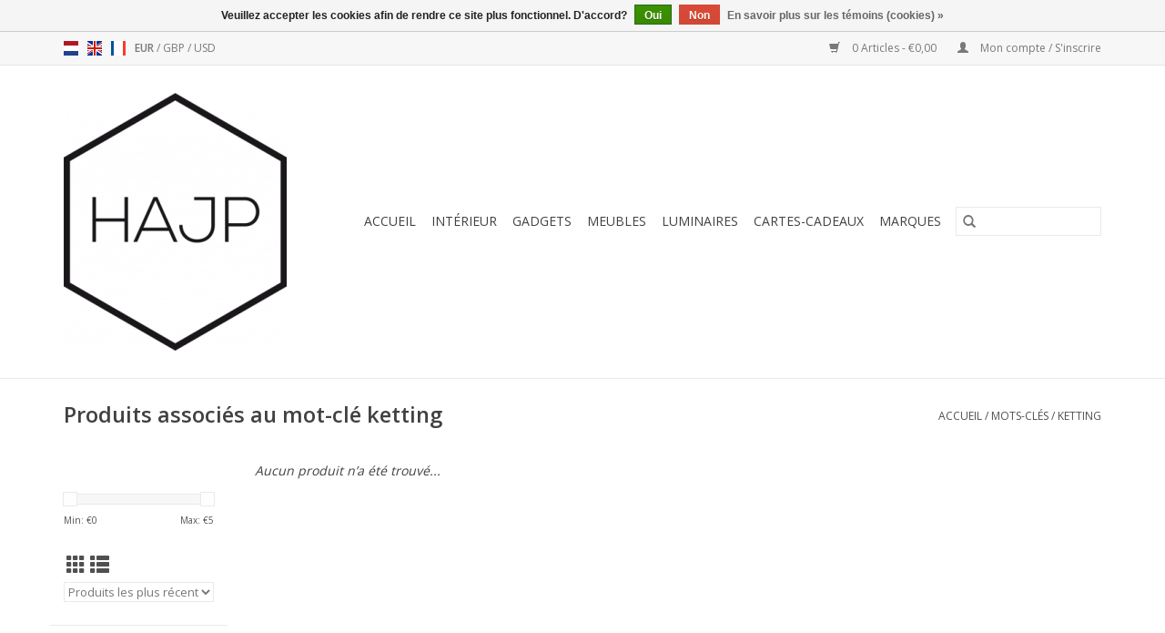

--- FILE ---
content_type: text/html;charset=utf-8
request_url: https://www.hajp.be/fr/tags/ketting/
body_size: 7394
content:
<!DOCTYPE html>
<html lang="fr">
  <head>
    <meta charset="utf-8"/>
<!-- [START] 'blocks/head.rain' -->
<!--

  (c) 2008-2026 Lightspeed Netherlands B.V.
  http://www.lightspeedhq.com
  Generated: 25-01-2026 @ 08:41:24

-->
<link rel="canonical" href="https://www.hajp.be/fr/tags/ketting/"/>
<link rel="alternate" href="https://www.hajp.be/fr/index.rss" type="application/rss+xml" title="Nouveaux produits"/>
<link href="https://cdn.webshopapp.com/assets/cookielaw.css?2025-02-20" rel="stylesheet" type="text/css"/>
<meta name="robots" content="noodp,noydir"/>
<meta name="google-site-verification" content="GtzOwrlO0dirUP4bAVal7x2-Vk3WA8GnPW_eXEuCihg"/>
<meta property="og:url" content="https://www.hajp.be/fr/tags/ketting/?source=facebook"/>
<meta property="og:site_name" content=" Scandinavisch design - 09/278.52.50"/>
<meta property="og:title" content="ketting"/>
<meta property="og:description" content="POUR UNE MEILLEURE QUALITY DE VIE<br />
<br />
MARCHE 61<br />
9800 Deinze"/>
<!--[if lt IE 9]>
<script src="https://cdn.webshopapp.com/assets/html5shiv.js?2025-02-20"></script>
<![endif]-->
<!-- [END] 'blocks/head.rain' -->
    <title>ketting -  Scandinavisch design - 09/278.52.50</title>
    <meta name="description" content="POUR UNE MEILLEURE QUALITY DE VIE<br />
<br />
MARCHE 61<br />
9800 Deinze" />
    <meta name="keywords" content="ketting, VITRA, HAY, DESIGN, NORMANN COPENHAGEN, BOWKING, KOMONO, ESTER &amp; ERIK, LA BRUKET, LEXON, VERTIPLANTS, KVADRAT, SCHILDERIJEN, INTERIEUR, DUTCHDELUXES, PLUMEN, AYTM, MUUTO, FERM LIVING, PUNT, MMOOD, BECHRISTENEN, GEMINI, MENU, KVADRAT BECHRIST" />
    <meta http-equiv="X-UA-Compatible" content="IE=edge,chrome=1">
    <meta name="viewport" content="width=device-width, initial-scale=1.0">
    <meta name="apple-mobile-web-app-capable" content="yes">
    <meta name="apple-mobile-web-app-status-bar-style" content="black">

    <link rel="shortcut icon" href="https://cdn.webshopapp.com/shops/304487/themes/118433/v/140371/assets/favicon.ico?20200710163444" type="image/x-icon" />
    <link href='//fonts.googleapis.com/css?family=Open%20Sans:400,300,600' rel='stylesheet' type='text/css'>
    <link href='//fonts.googleapis.com/css?family=Open%20Sans:400,300,600' rel='stylesheet' type='text/css'>
    <link rel="shortcut icon" href="https://cdn.webshopapp.com/shops/304487/themes/118433/v/140371/assets/favicon.ico?20200710163444" type="image/x-icon" />
    <link rel="stylesheet" href="https://cdn.webshopapp.com/shops/304487/themes/118433/assets/bootstrap-min.css?2025123010372520200921091826" />
    <link rel="stylesheet" href="https://cdn.webshopapp.com/shops/304487/themes/118433/assets/style.css?2025123010372520200921091826" />
    <link rel="stylesheet" href="https://cdn.webshopapp.com/shops/304487/themes/118433/assets/settings.css?2025123010372520200921091826" />
    <link rel="stylesheet" href="https://cdn.webshopapp.com/assets/gui-2-0.css?2025-02-20" />
    <link rel="stylesheet" href="https://cdn.webshopapp.com/assets/gui-responsive-2-0.css?2025-02-20" />
    <link rel="stylesheet" href="https://cdn.webshopapp.com/shops/304487/themes/118433/assets/custom.css?2025123010372520200921091826" />
    
    <script src="https://cdn.webshopapp.com/assets/jquery-1-9-1.js?2025-02-20"></script>
    <script src="https://cdn.webshopapp.com/assets/jquery-ui-1-10-1.js?2025-02-20"></script>

    <script type="text/javascript" src="https://cdn.webshopapp.com/shops/304487/themes/118433/assets/global.js?2025123010372520200921091826"></script>
		<script type="text/javascript" src="https://cdn.webshopapp.com/shops/304487/themes/118433/assets/bootstrap-min.js?2025123010372520200921091826"></script>
    <script type="text/javascript" src="https://cdn.webshopapp.com/shops/304487/themes/118433/assets/jcarousel.js?2025123010372520200921091826"></script>
    <script type="text/javascript" src="https://cdn.webshopapp.com/assets/gui.js?2025-02-20"></script>
    <script type="text/javascript" src="https://cdn.webshopapp.com/assets/gui-responsive-2-0.js?2025-02-20"></script>

    <script type="text/javascript" src="https://cdn.webshopapp.com/shops/304487/themes/118433/assets/share42.js?2025123010372520200921091826"></script>

    <!--[if lt IE 9]>
    <link rel="stylesheet" href="https://cdn.webshopapp.com/shops/304487/themes/118433/assets/style-ie.css?2025123010372520200921091826" />
    <![endif]-->
    <link rel="stylesheet" media="print" href="https://cdn.webshopapp.com/shops/304487/themes/118433/assets/print-min.css?2025123010372520200921091826" />
  </head>
  <body>
    <header>
  <div class="topnav">
    <div class="container">
            	<div class="left">
        	            <div class="languages" aria-label="Languages" role="region">
                                                                    

  <a class="flag nl" title="Nederlands" lang="nl" href="https://www.hajp.be/nl/go/category/">nl</a>
  <a class="flag en" title="English" lang="en" href="https://www.hajp.be/en/go/category/">en</a>
  <a class="flag fr" title="Français" lang="fr" href="https://www.hajp.be/fr/go/category/">fr</a>
            </div>
        	
                      <div class="currencies"  aria-label="Currencies" role="region">
                            <a href="https://www.hajp.be/fr/session/currency/eur/" class="active" title="eur"
                 aria-label="Passer à la devise eur">
                EUR
              </a>
               /                             <a href="https://www.hajp.be/fr/session/currency/gbp/"  title="gbp"
                 aria-label="Passer à la devise gbp">
                GBP
              </a>
               /                             <a href="https://www.hajp.be/fr/session/currency/usd/"  title="usd"
                 aria-label="Passer à la devise usd">
                USD
              </a>
                                        </div>
        	      	</div>
      
      <div class="right">
        <span role="region" aria-label="Panier">
          <a href="https://www.hajp.be/fr/cart/" title="Panier" class="cart">
            <span class="glyphicon glyphicon-shopping-cart"></span>
            0 Articles - €0,00
          </a>
        </span>
        <span>
          <a href="https://www.hajp.be/fr/account/" title="Mon compte" class="my-account">
            <span class="glyphicon glyphicon-user"></span>
                        	Mon compte / S&#039;inscrire
                      </a>
        </span>
      </div>
    </div>
  </div>

  <div class="navigation container">
    <div class="align">
      <div class="burger">
        <button type="button" aria-label="Open menu">
          <img src="https://cdn.webshopapp.com/shops/304487/themes/118433/assets/hamburger.png?20240321124112" width="32" height="32" alt="Menu">
        </button>
      </div>

              <div class="vertical logo">
          <a href="https://www.hajp.be/fr/" title="HAJP - POUR UNE MEILLEURE QUALITY DE VIE">
            <img src="https://cdn.webshopapp.com/shops/304487/themes/118433/v/140371/assets/logo.png?20200710163444" alt="HAJP - POUR UNE MEILLEURE QUALITY DE VIE" />
          </a>
        </div>
      
      <nav class="nonbounce desktop vertical">
        <form action="https://www.hajp.be/fr/search/" method="get" id="formSearch" role="search">
          <input type="text" name="q" autocomplete="off" value="" aria-label="Rechercher" />
          <button type="submit" class="search-btn" title="Rechercher">
            <span class="glyphicon glyphicon-search"></span>
          </button>
        </form>
        <ul region="navigation" aria-label=Navigation menu>
          <li class="item home ">
            <a class="itemLink" href="https://www.hajp.be/fr/">Accueil</a>
          </li>
          
                    	<li class="item sub">
              <a class="itemLink" href="https://www.hajp.be/fr/interieur/" title="Intérieur">
                Intérieur
              </a>
                            	<span class="glyphicon glyphicon-play"></span>
                <ul class="subnav">
                                      <li class="subitem">
                      <a class="subitemLink" href="https://www.hajp.be/fr/interieur/cuisine/" title="Cuisine">Cuisine</a>
                                          </li>
                	                    <li class="subitem">
                      <a class="subitemLink" href="https://www.hajp.be/fr/interieur/salle-de-sejour/" title="Salle de séjour">Salle de séjour</a>
                                              <ul class="subnav">
                                                      <li class="subitem">
                              <a class="subitemLink" href="https://www.hajp.be/fr/interieur/salle-de-sejour/bougie-bougeoirs/" title="Bougie &amp; Bougeoirs">Bougie &amp; Bougeoirs</a>
                            </li>
                                                      <li class="subitem">
                              <a class="subitemLink" href="https://www.hajp.be/fr/interieur/salle-de-sejour/textile/" title="Textile">Textile</a>
                            </li>
                                                      <li class="subitem">
                              <a class="subitemLink" href="https://www.hajp.be/fr/interieur/salle-de-sejour/coussins/" title="Coussins">Coussins</a>
                            </li>
                                                      <li class="subitem">
                              <a class="subitemLink" href="https://www.hajp.be/fr/interieur/salle-de-sejour/tapis/" title="Tapis">Tapis</a>
                            </li>
                                                      <li class="subitem">
                              <a class="subitemLink" href="https://www.hajp.be/fr/interieur/salle-de-sejour/peintures-art/" title="Peintures / art">Peintures / art</a>
                            </li>
                                                      <li class="subitem">
                              <a class="subitemLink" href="https://www.hajp.be/fr/interieur/salle-de-sejour/parfums-dinterieur/" title="Parfums d&#039;intérieur">Parfums d&#039;intérieur</a>
                            </li>
                                                  </ul>
                                          </li>
                	                    <li class="subitem">
                      <a class="subitemLink" href="https://www.hajp.be/fr/interieur/chambre-a-coucher/" title="Chambre Ã  coucher">Chambre Ã  coucher</a>
                                          </li>
                	                    <li class="subitem">
                      <a class="subitemLink" href="https://www.hajp.be/fr/interieur/salle-de-bains/" title="Salle de bains">Salle de bains</a>
                                          </li>
                	                    <li class="subitem">
                      <a class="subitemLink" href="https://www.hajp.be/fr/interieur/terrasse/" title="Terrasse">Terrasse</a>
                                          </li>
                	                    <li class="subitem">
                      <a class="subitemLink" href="https://www.hajp.be/fr/interieur/bureau/" title="Bureau">Bureau</a>
                                          </li>
                	              	</ul>
                          </li>
                    	<li class="item sub">
              <a class="itemLink" href="https://www.hajp.be/fr/gadgets/" title="Gadgets">
                Gadgets
              </a>
                            	<span class="glyphicon glyphicon-play"></span>
                <ul class="subnav">
                                      <li class="subitem">
                      <a class="subitemLink" href="https://www.hajp.be/fr/gadgets/cadre-photo/" title="Cadre photo">Cadre photo</a>
                                          </li>
                	                    <li class="subitem">
                      <a class="subitemLink" href="https://www.hajp.be/fr/gadgets/produits-de-beaute/" title="Produits de Beauté">Produits de Beauté</a>
                                          </li>
                	                    <li class="subitem">
                      <a class="subitemLink" href="https://www.hajp.be/fr/gadgets/sac-porte-monnaie/" title="Sac / porte-monnaie">Sac / porte-monnaie</a>
                                          </li>
                	                    <li class="subitem">
                      <a class="subitemLink" href="https://www.hajp.be/fr/gadgets/horloges/" title="Horloges">Horloges</a>
                                          </li>
                	                    <li class="subitem">
                      <a class="subitemLink" href="https://www.hajp.be/fr/gadgets/bijoux/" title="Bijoux">Bijoux</a>
                                              <ul class="subnav">
                                                      <li class="subitem">
                              <a class="subitemLink" href="https://www.hajp.be/fr/gadgets/bijoux/gemini/" title="Gemini">Gemini</a>
                            </li>
                                                      <li class="subitem">
                              <a class="subitemLink" href="https://www.hajp.be/fr/gadgets/bijoux/didyma/" title="Didyma">Didyma</a>
                            </li>
                                                      <li class="subitem">
                              <a class="subitemLink" href="https://www.hajp.be/fr/gadgets/bijoux/bechristensen/" title="BeChristensen">BeChristensen</a>
                            </li>
                                                  </ul>
                                          </li>
                	                    <li class="subitem">
                      <a class="subitemLink" href="https://www.hajp.be/fr/gadgets/lunettes-de-soleil/" title="Lunettes de soleil">Lunettes de soleil</a>
                                          </li>
                	                    <li class="subitem">
                      <a class="subitemLink" href="https://www.hajp.be/fr/gadgets/montres/" title="Montres">Montres</a>
                                          </li>
                	                    <li class="subitem">
                      <a class="subitemLink" href="https://www.hajp.be/fr/gadgets/carte-postale/" title="carte postale ">carte postale </a>
                                          </li>
                	                    <li class="subitem">
                      <a class="subitemLink" href="https://www.hajp.be/fr/gadgets/accessoires-bar-et-cocktail/" title="Accessoires Bar et Cocktail">Accessoires Bar et Cocktail</a>
                                          </li>
                	                    <li class="subitem">
                      <a class="subitemLink" href="https://www.hajp.be/fr/gadgets/acoustique/" title="Acoustique">Acoustique</a>
                                          </li>
                	              	</ul>
                          </li>
                    	<li class="item sub">
              <a class="itemLink" href="https://www.hajp.be/fr/meubles/" title="Meubles">
                Meubles
              </a>
                            	<span class="glyphicon glyphicon-play"></span>
                <ul class="subnav">
                                      <li class="subitem">
                      <a class="subitemLink" href="https://www.hajp.be/fr/meubles/bureau/" title="Bureau">Bureau</a>
                                          </li>
                	                    <li class="subitem">
                      <a class="subitemLink" href="https://www.hajp.be/fr/meubles/chaises/" title="Chaises">Chaises</a>
                                          </li>
                	                    <li class="subitem">
                      <a class="subitemLink" href="https://www.hajp.be/fr/meubles/tables-de-salon/" title="Tables de salon">Tables de salon</a>
                                          </li>
                	                    <li class="subitem">
                      <a class="subitemLink" href="https://www.hajp.be/fr/meubles/armoires/" title="Armoires">Armoires</a>
                                          </li>
                	                    <li class="subitem">
                      <a class="subitemLink" href="https://www.hajp.be/fr/meubles/barstools/" title="Barstools">Barstools</a>
                                          </li>
                	                    <li class="subitem">
                      <a class="subitemLink" href="https://www.hajp.be/fr/meubles/tables/" title="Tables">Tables</a>
                                          </li>
                	                    <li class="subitem">
                      <a class="subitemLink" href="https://www.hajp.be/fr/meubles/outdoor-11944263/" title="outdoor">outdoor</a>
                                          </li>
                	                    <li class="subitem">
                      <a class="subitemLink" href="https://www.hajp.be/fr/meubles/fauteuils/" title="Fauteuils">Fauteuils</a>
                                          </li>
                	              	</ul>
                          </li>
                    	<li class="item sub">
              <a class="itemLink" href="https://www.hajp.be/fr/luminaires/" title="Luminaires">
                Luminaires
              </a>
                            	<span class="glyphicon glyphicon-play"></span>
                <ul class="subnav">
                                      <li class="subitem">
                      <a class="subitemLink" href="https://www.hajp.be/fr/luminaires/table/" title="Table">Table</a>
                                          </li>
                	                    <li class="subitem">
                      <a class="subitemLink" href="https://www.hajp.be/fr/luminaires/pendant/" title="Pendant">Pendant</a>
                                          </li>
                	                    <li class="subitem">
                      <a class="subitemLink" href="https://www.hajp.be/fr/luminaires/sol/" title="Sol">Sol</a>
                                          </li>
                	                    <li class="subitem">
                      <a class="subitemLink" href="https://www.hajp.be/fr/luminaires/plafond/" title="Plafond">Plafond</a>
                                          </li>
                	                    <li class="subitem">
                      <a class="subitemLink" href="https://www.hajp.be/fr/luminaires/muur/" title="Muur">Muur</a>
                                          </li>
                	              	</ul>
                          </li>
          
                    <li class="item">
            <a class="itemLink" href="https://www.hajp.be/fr/giftcard/" title="Cartes-cadeaux">Cartes-cadeaux</a>
          </li>
          
          
                    	          		<li class="footerbrands item">
                <a class="itemLink" href="https://www.hajp.be/fr/brands/" title="Marques">
                  Marques
                </a>
          		</li>
          	          
                  </ul>

        <span class="glyphicon glyphicon-remove"></span>
      </nav>
    </div>
  </div>
</header>

    <div class="wrapper">
      <div class="container content" role="main">
                <div class="page-title row">
  <div class="col-sm-6 col-md-6">
    <h1>Produits associés au mot-clé ketting</h1>
  </div>
  <div class="col-sm-6 col-md-6 breadcrumbs text-right" role="nav" aria-label="Breadcrumbs">
  <a href="https://www.hajp.be/fr/" title="Accueil">Accueil</a>

      / <a href="https://www.hajp.be/fr/tags/" >Mots-clés</a>
      / <a href="https://www.hajp.be/fr/tags/ketting/" aria-current="true">ketting</a>
  </div>

  </div>
<div class="products row">
  <div class="col-md-2 sidebar" role="complementary">
    <div class="row sort">
      <form action="https://www.hajp.be/fr/tags/ketting/" method="get" id="filter_form" class="col-xs-12 col-sm-12">
        <input type="hidden" name="mode" value="grid" id="filter_form_mode" />
        <input type="hidden" name="limit" value="24" id="filter_form_limit" />
        <input type="hidden" name="sort" value="newest" id="filter_form_sort" />
        <input type="hidden" name="max" value="5" id="filter_form_max" />
        <input type="hidden" name="min" value="0" id="filter_form_min" />

        <div class="price-filter" aria-hidden="true">
          <div class="sidebar-filter-slider">
            <div id="collection-filter-price"></div>
          </div>
          <div class="price-filter-range clear">
            <div class="min">Min: €<span>0</span></div>
            <div class="max">Max: €<span>5</span></div>
          </div>
        </div>

        <div class="modes hidden-xs hidden-sm">
          <a href="?mode=grid" aria-label="Affichage en mode grille"><i class="glyphicon glyphicon-th" role="presentation"></i></a>
          <a href="?mode=list" aria-label="Affichage en mode liste"><i class="glyphicon glyphicon-th-list" role="presentation"></i></a>
        </div>

        <select name="sort" onchange="$('#formSortModeLimit').submit();" aria-label="Trier par">
                    	<option value="popular">Les plus vus</option>
                    	<option value="newest" selected="selected">Produits les plus récents</option>
                    	<option value="lowest">Prix le plus bas</option>
                    	<option value="highest">Prix le plus élevé</option>
                    	<option value="asc">Noms en ordre croissant</option>
                    	<option value="desc">Noms en ordre décroissant</option>
                  </select>

        
              </form>
  	</div>

      		<div class="row">
   			<ul>
    			    				<li class="item">
     					<a class="itemLink " href="https://www.hajp.be/fr/interieur/" title="Intérieur">
                Intérieur
              </a>
      				      					<ul class="subnav">
        					        						<li class="subitem">
        							<a class="subitemLink " href="https://www.hajp.be/fr/interieur/cuisine/" title="Cuisine">
                        Cuisine
                      </a>
         							        						</li>
        					        						<li class="subitem">
        							<a class="subitemLink " href="https://www.hajp.be/fr/interieur/salle-de-sejour/" title="Salle de séjour">
                        Salle de séjour
                      </a>
         							            						<ul class="subnav">
             							               							<li class="subitem">
                 							<a class="subitemLink" href="https://www.hajp.be/fr/interieur/salle-de-sejour/bougie-bougeoirs/" title="Bougie &amp; Bougeoirs">
                                Bougie &amp; Bougeoirs
                              </a>
               							</li>
            							               							<li class="subitem">
                 							<a class="subitemLink" href="https://www.hajp.be/fr/interieur/salle-de-sejour/textile/" title="Textile">
                                Textile
                              </a>
               							</li>
            							               							<li class="subitem">
                 							<a class="subitemLink" href="https://www.hajp.be/fr/interieur/salle-de-sejour/coussins/" title="Coussins">
                                Coussins
                              </a>
               							</li>
            							               							<li class="subitem">
                 							<a class="subitemLink" href="https://www.hajp.be/fr/interieur/salle-de-sejour/tapis/" title="Tapis">
                                Tapis
                              </a>
               							</li>
            							               							<li class="subitem">
                 							<a class="subitemLink" href="https://www.hajp.be/fr/interieur/salle-de-sejour/peintures-art/" title="Peintures / art">
                                Peintures / art
                              </a>
               							</li>
            							               							<li class="subitem">
                 							<a class="subitemLink" href="https://www.hajp.be/fr/interieur/salle-de-sejour/parfums-dinterieur/" title="Parfums d&#039;intérieur">
                                Parfums d&#039;intérieur
                              </a>
               							</li>
            							            						</ul>
            					        						</li>
        					        						<li class="subitem">
        							<a class="subitemLink " href="https://www.hajp.be/fr/interieur/chambre-a-coucher/" title="Chambre Ã  coucher">
                        Chambre Ã  coucher
                      </a>
         							        						</li>
        					        						<li class="subitem">
        							<a class="subitemLink " href="https://www.hajp.be/fr/interieur/salle-de-bains/" title="Salle de bains">
                        Salle de bains
                      </a>
         							        						</li>
        					        						<li class="subitem">
        							<a class="subitemLink " href="https://www.hajp.be/fr/interieur/terrasse/" title="Terrasse">
                        Terrasse
                      </a>
         							        						</li>
        					        						<li class="subitem">
        							<a class="subitemLink " href="https://www.hajp.be/fr/interieur/bureau/" title="Bureau">
                        Bureau
                      </a>
         							        						</li>
        					      					</ul>
      				    				</li>
              				<li class="item">
     					<a class="itemLink " href="https://www.hajp.be/fr/gadgets/" title="Gadgets">
                Gadgets
              </a>
      				      					<ul class="subnav">
        					        						<li class="subitem">
        							<a class="subitemLink " href="https://www.hajp.be/fr/gadgets/cadre-photo/" title="Cadre photo">
                        Cadre photo
                      </a>
         							        						</li>
        					        						<li class="subitem">
        							<a class="subitemLink " href="https://www.hajp.be/fr/gadgets/produits-de-beaute/" title="Produits de Beauté">
                        Produits de Beauté
                      </a>
         							        						</li>
        					        						<li class="subitem">
        							<a class="subitemLink " href="https://www.hajp.be/fr/gadgets/sac-porte-monnaie/" title="Sac / porte-monnaie">
                        Sac / porte-monnaie
                      </a>
         							        						</li>
        					        						<li class="subitem">
        							<a class="subitemLink " href="https://www.hajp.be/fr/gadgets/horloges/" title="Horloges">
                        Horloges
                      </a>
         							        						</li>
        					        						<li class="subitem">
        							<a class="subitemLink " href="https://www.hajp.be/fr/gadgets/bijoux/" title="Bijoux">
                        Bijoux
                      </a>
         							            						<ul class="subnav">
             							               							<li class="subitem">
                 							<a class="subitemLink" href="https://www.hajp.be/fr/gadgets/bijoux/gemini/" title="Gemini">
                                Gemini
                              </a>
               							</li>
            							               							<li class="subitem">
                 							<a class="subitemLink" href="https://www.hajp.be/fr/gadgets/bijoux/didyma/" title="Didyma">
                                Didyma
                              </a>
               							</li>
            							               							<li class="subitem">
                 							<a class="subitemLink" href="https://www.hajp.be/fr/gadgets/bijoux/bechristensen/" title="BeChristensen">
                                BeChristensen
                              </a>
               							</li>
            							            						</ul>
            					        						</li>
        					        						<li class="subitem">
        							<a class="subitemLink " href="https://www.hajp.be/fr/gadgets/lunettes-de-soleil/" title="Lunettes de soleil">
                        Lunettes de soleil
                      </a>
         							        						</li>
        					        						<li class="subitem">
        							<a class="subitemLink " href="https://www.hajp.be/fr/gadgets/montres/" title="Montres">
                        Montres
                      </a>
         							        						</li>
        					        						<li class="subitem">
        							<a class="subitemLink " href="https://www.hajp.be/fr/gadgets/carte-postale/" title="carte postale ">
                        carte postale 
                      </a>
         							        						</li>
        					        						<li class="subitem">
        							<a class="subitemLink " href="https://www.hajp.be/fr/gadgets/accessoires-bar-et-cocktail/" title="Accessoires Bar et Cocktail">
                        Accessoires Bar et Cocktail
                      </a>
         							        						</li>
        					        						<li class="subitem">
        							<a class="subitemLink " href="https://www.hajp.be/fr/gadgets/acoustique/" title="Acoustique">
                        Acoustique
                      </a>
         							        						</li>
        					      					</ul>
      				    				</li>
              				<li class="item">
     					<a class="itemLink " href="https://www.hajp.be/fr/meubles/" title="Meubles">
                Meubles
              </a>
      				      					<ul class="subnav">
        					        						<li class="subitem">
        							<a class="subitemLink " href="https://www.hajp.be/fr/meubles/bureau/" title="Bureau">
                        Bureau
                      </a>
         							        						</li>
        					        						<li class="subitem">
        							<a class="subitemLink " href="https://www.hajp.be/fr/meubles/chaises/" title="Chaises">
                        Chaises
                      </a>
         							        						</li>
        					        						<li class="subitem">
        							<a class="subitemLink " href="https://www.hajp.be/fr/meubles/tables-de-salon/" title="Tables de salon">
                        Tables de salon
                      </a>
         							        						</li>
        					        						<li class="subitem">
        							<a class="subitemLink " href="https://www.hajp.be/fr/meubles/armoires/" title="Armoires">
                        Armoires
                      </a>
         							        						</li>
        					        						<li class="subitem">
        							<a class="subitemLink " href="https://www.hajp.be/fr/meubles/barstools/" title="Barstools">
                        Barstools
                      </a>
         							        						</li>
        					        						<li class="subitem">
        							<a class="subitemLink " href="https://www.hajp.be/fr/meubles/tables/" title="Tables">
                        Tables
                      </a>
         							        						</li>
        					        						<li class="subitem">
        							<a class="subitemLink " href="https://www.hajp.be/fr/meubles/outdoor-11944263/" title="outdoor">
                        outdoor
                      </a>
         							        						</li>
        					        						<li class="subitem">
        							<a class="subitemLink " href="https://www.hajp.be/fr/meubles/fauteuils/" title="Fauteuils">
                        Fauteuils
                      </a>
         							        						</li>
        					      					</ul>
      				    				</li>
              				<li class="item">
     					<a class="itemLink " href="https://www.hajp.be/fr/luminaires/" title="Luminaires">
                Luminaires
              </a>
      				      					<ul class="subnav">
        					        						<li class="subitem">
        							<a class="subitemLink " href="https://www.hajp.be/fr/luminaires/table/" title="Table">
                        Table
                      </a>
         							        						</li>
        					        						<li class="subitem">
        							<a class="subitemLink " href="https://www.hajp.be/fr/luminaires/pendant/" title="Pendant">
                        Pendant
                      </a>
         							        						</li>
        					        						<li class="subitem">
        							<a class="subitemLink " href="https://www.hajp.be/fr/luminaires/sol/" title="Sol">
                        Sol
                      </a>
         							        						</li>
        					        						<li class="subitem">
        							<a class="subitemLink " href="https://www.hajp.be/fr/luminaires/plafond/" title="Plafond">
                        Plafond
                      </a>
         							        						</li>
        					        						<li class="subitem">
        							<a class="subitemLink " href="https://www.hajp.be/fr/luminaires/muur/" title="Muur">
                        Muur
                      </a>
         							        						</li>
        					      					</ul>
      				    				</li>
             			</ul>
			</div>
      </div>

  <div class="col-sm-12 col-md-10" role="region" aria-label="Product Listing">
            	<div class="no-products-found">Aucun produit n’a été trouvé...</div>
      </div>
</div>


<script type="text/javascript">
  $(function(){
    $('#filter_form input, #filter_form select').change(function(){
      $(this).closest('form').submit();
    });

    $("#collection-filter-price").slider({
      range: true,
      min: 0,
      max: 5,
      values: [0, 5],
      step: 1,
      slide: function(event, ui) {
    		$('.sidebar-filter-range .min span').html(ui.values[0]);
    		$('.sidebar-filter-range .max span').html(ui.values[1]);

    		$('#filter_form_min').val(ui.values[0]);
    		$('#filter_form_max').val(ui.values[1]);
  		},
    	stop: function(event, ui) {
    		$('#filter_form').submit();
  		}
    });
  });
</script>
      </div>

      <footer>
  <hr class="full-width" />
  <div class="container">
    <div class="social row">
              <form id="formNewsletter" action="https://www.hajp.be/fr/account/newsletter/" method="post" class="newsletter col-xs-12 col-sm-7 col-md-7">
          <label class="title" for="formNewsletterEmail">Abonnez-vous à notre infolettre:</label>
          <input type="hidden" name="key" value="fafbc658127460eeb61bdd855b671bb7" />
          <input type="text" name="email" id="formNewsletterEmail" value="" placeholder="Courriel"/>
          <button
            type="submit"
            class="btn glyphicon glyphicon-send"
            title="S&#039;abonner"
          >
            <span>S&#039;abonner</span>
          </button>
        </form>
      
            	<div class="social-media col-xs-12 col-md-12  col-sm-5 col-md-5 text-right">
        	<div class="inline-block relative">
          	<a href="https://www.facebook.com/HAJP.be/" class="social-icon facebook" target="_blank" aria-label="Facebook  Scandinavisch design - 09/278.52.50"></a>          	          	          	<a href="https://www.pinterest.de/kristofdeinze/" class="social-icon pinterest" target="_blank" aria-label="Pinterest  Scandinavisch design - 09/278.52.50"></a>          	          	          	<a href="https://www.instagram.com/hajp.be/" class="social-icon instagram" target="_blank" aria-label="Instagram  Scandinavisch design - 09/278.52.50"></a>
          	        	</div>
      	</div>
          </div>

    <hr class="full-width" />

    <div class="links row">
      <div class="col-xs-12 col-sm-3 col-md-3" role="article" aria-label="Service à la clientèle links">
        <label class="footercollapse" for="_1">
          <strong>Service à la clientèle</strong>
          <span class="glyphicon glyphicon-chevron-down hidden-sm hidden-md hidden-lg"></span>
        </label>
        <input class="footercollapse_input hidden-md hidden-lg hidden-sm" id="_1" type="checkbox">
        <div class="list">
          <ul class="no-underline no-list-style">
                          <li>
                <a href="https://www.hajp.be/fr/service/about/" title="A propos de nous" >
                  A propos de nous
                </a>
              </li>
                          <li>
                <a href="https://www.hajp.be/fr/service/general-terms-conditions/" title="Conditions" >
                  Conditions
                </a>
              </li>
                          <li>
                <a href="https://www.hajp.be/fr/service/disclaimer/" title="Proclaimer" >
                  Proclaimer
                </a>
              </li>
                          <li>
                <a href="https://www.hajp.be/fr/service/privacy-policy/" title="Politique de confidentialité" >
                  Politique de confidentialité
                </a>
              </li>
                          <li>
                <a href="https://www.hajp.be/fr/sitemap/" title="Sitemap" >
                  Sitemap
                </a>
              </li>
                          <li>
                <a href="https://www.hajp.be/fr/service/locations/" title="Boutiques" >
                  Boutiques
                </a>
              </li>
                      </ul>
        </div>
      </div>

      <div class="col-xs-12 col-sm-3 col-md-3" role="article" aria-label="Produits links">
    		<label class="footercollapse" for="_2">
        	<strong>Produits</strong>
          <span class="glyphicon glyphicon-chevron-down hidden-sm hidden-md hidden-lg"></span>
        </label>
        <input class="footercollapse_input hidden-md hidden-lg hidden-sm" id="_2" type="checkbox">
        <div class="list">
          <ul>
            <li><a href="https://www.hajp.be/fr/collection/" title="Tous les produits">Tous les produits</a></li>
            <li><a href="https://www.hajp.be/fr/giftcard/" title="Cartes-cadeaux">Cartes-cadeaux</a></li>            <li><a href="https://www.hajp.be/fr/collection/?sort=newest" title="Nouveaux produits">Nouveaux produits</a></li>
            <li><a href="https://www.hajp.be/fr/collection/offers/" title="Offres">Offres</a></li>
                        	<li><a href="https://www.hajp.be/fr/brands/" title="Marques">Marques</a></li>
                                    <li><a href="https://www.hajp.be/fr/index.rss" title="Fil RSS">Fil RSS</a></li>
          </ul>
        </div>
      </div>

      <div class="col-xs-12 col-sm-3 col-md-3" role="article" aria-label="Mon compte links">
        <label class="footercollapse" for="_3">
        	<strong>
          	          		Mon compte
          	        	</strong>
          <span class="glyphicon glyphicon-chevron-down hidden-sm hidden-md hidden-lg"></span>
        </label>
        <input class="footercollapse_input hidden-md hidden-lg hidden-sm" id="_3" type="checkbox">

        <div class="list">
          <ul>
            
                        	            		<li><a href="https://www.hajp.be/fr/account/" title="S&#039;inscrire">S&#039;inscrire</a></li>
            	                        	            		<li><a href="https://www.hajp.be/fr/account/orders/" title="Mes commandes">Mes commandes</a></li>
            	                        	            		<li><a href="https://www.hajp.be/fr/account/tickets/" title="Mes billets">Mes billets</a></li>
            	                        	            		<li><a href="https://www.hajp.be/fr/account/wishlist/" title="Ma liste de souhaits">Ma liste de souhaits</a></li>
            	                        	                      </ul>
        </div>
      </div>

      <div class="col-xs-12 col-sm-3 col-md-3" role="article" aria-label="Company info">
      	<label class="footercollapse" for="_4">
      		<strong>
                        	HAJP BV
                      </strong>
          <span class="glyphicon glyphicon-chevron-down hidden-sm hidden-md hidden-lg"></span>
        </label>
        <input class="footercollapse_input hidden-md hidden-lg hidden-sm" id="_4" type="checkbox">

        <div class="list">
        	          	<span class="contact-description">FOR A BETTER QUALITY OF LIVING                                         BE0548793336</span>
                  	          	<div class="contact" role="group" aria-label="Phone number: 09 278 52 50">
            	<span class="glyphicon glyphicon-earphone"></span>
            	09 278 52 50
          	</div>
        	        	          	<div class="contact">
            	<span class="glyphicon glyphicon-envelope"></span>
            	<a href="/cdn-cgi/l/email-protection#3e575058517e565f544e105c5b" title="Email" aria-label="Courriel: info@hajp.be">
              	<span class="__cf_email__" data-cfemail="c3aaada5ac83aba2a9b3eda1a6">[email&#160;protected]</span>
            	</a>
          	</div>
        	        </div>

                
              </div>
    </div>
  	<hr class="full-width" />
  </div>

  <div class="copyright-payment">
    <div class="container">
      <div class="row">
        <div class="copyright col-md-6">
          © Copyright 2026  Scandinavisch design - 09/278.52.50
                    	- Powered by
          	          		<a href="https://fr.lightspeedhq.be/" title="Lightspeed" target="_blank" aria-label="Powered by Lightspeed">Lightspeed</a>
          		          	                  </div>
        <div class="payments col-md-6 text-right">
                      <a href="https://www.hajp.be/fr/service/payment-methods/" title="iDEAL">
              <img src="https://cdn.webshopapp.com/assets/icon-payment-ideal.png?2025-02-20" alt="iDEAL" />
            </a>
                      <a href="https://www.hajp.be/fr/service/payment-methods/" title="PayPal">
              <img src="https://cdn.webshopapp.com/assets/icon-payment-paypal.png?2025-02-20" alt="PayPal" />
            </a>
                      <a href="https://www.hajp.be/fr/service/payment-methods/" title="MasterCard">
              <img src="https://cdn.webshopapp.com/assets/icon-payment-mastercard.png?2025-02-20" alt="MasterCard" />
            </a>
                      <a href="https://www.hajp.be/fr/service/payment-methods/" title="Visa">
              <img src="https://cdn.webshopapp.com/assets/icon-payment-visa.png?2025-02-20" alt="Visa" />
            </a>
                      <a href="https://www.hajp.be/fr/service/payment-methods/" title="Bank transfer">
              <img src="https://cdn.webshopapp.com/assets/icon-payment-banktransfer.png?2025-02-20" alt="Bank transfer" />
            </a>
                      <a href="https://www.hajp.be/fr/service/payment-methods/" title="Bancontact">
              <img src="https://cdn.webshopapp.com/assets/icon-payment-mistercash.png?2025-02-20" alt="Bancontact" />
            </a>
                      <a href="https://www.hajp.be/fr/service/payment-methods/" title="Maestro">
              <img src="https://cdn.webshopapp.com/assets/icon-payment-maestro.png?2025-02-20" alt="Maestro" />
            </a>
                      <a href="https://www.hajp.be/fr/service/payment-methods/" title="KBC">
              <img src="https://cdn.webshopapp.com/assets/icon-payment-kbc.png?2025-02-20" alt="KBC" />
            </a>
                      <a href="https://www.hajp.be/fr/service/payment-methods/" title="Belfius">
              <img src="https://cdn.webshopapp.com/assets/icon-payment-belfius.png?2025-02-20" alt="Belfius" />
            </a>
                      <a href="https://www.hajp.be/fr/service/payment-methods/" title="EPS">
              <img src="https://cdn.webshopapp.com/assets/icon-payment-eps.png?2025-02-20" alt="EPS" />
            </a>
                      <a href="https://www.hajp.be/fr/service/payment-methods/" title="American Express">
              <img src="https://cdn.webshopapp.com/assets/icon-payment-americanexpress.png?2025-02-20" alt="American Express" />
            </a>
                  </div>
      </div>
    </div>
  </div>
</footer>
    </div>
    <!-- [START] 'blocks/body.rain' -->
<script data-cfasync="false" src="/cdn-cgi/scripts/5c5dd728/cloudflare-static/email-decode.min.js"></script><script>
(function () {
  var s = document.createElement('script');
  s.type = 'text/javascript';
  s.async = true;
  s.src = 'https://www.hajp.be/fr/services/stats/pageview.js';
  ( document.getElementsByTagName('head')[0] || document.getElementsByTagName('body')[0] ).appendChild(s);
})();
</script>
  
<!-- Global site tag (gtag.js) - Google Analytics -->
<script async src="https://www.googletagmanager.com/gtag/js?id=G-QYKJEZ1XFR"></script>
<script>
    window.dataLayer = window.dataLayer || [];
    function gtag(){dataLayer.push(arguments);}

        gtag('consent', 'default', {"ad_storage":"denied","ad_user_data":"denied","ad_personalization":"denied","analytics_storage":"denied","region":["AT","BE","BG","CH","GB","HR","CY","CZ","DK","EE","FI","FR","DE","EL","HU","IE","IT","LV","LT","LU","MT","NL","PL","PT","RO","SK","SI","ES","SE","IS","LI","NO","CA-QC"]});
    
    gtag('js', new Date());
    gtag('config', 'G-QYKJEZ1XFR', {
        'currency': 'EUR',
                'country': 'BE'
    });

    </script>
  <!-- Facebook Pixel Code -->
<script>
!function(f,b,e,v,n,t,s){if(f.fbq)return;n=f.fbq=function(){n.callMethod?
n.callMethod.apply(n,arguments):n.queue.push(arguments)};if(!f._fbq)f._fbq=n;
n.push=n;n.loaded=!0;n.version='2.0';n.queue=[];t=b.createElement(e);t.async=!0;
t.src=v;s=b.getElementsByTagName(e)[0];s.parentNode.insertBefore(t,s)}(window,
document,'script','https://connect.facebook.net/en_US/fbevents.js');
fbq('init', '850746548407063'); // Insert your pixel ID here.
fbq('track', 'PageView');
</script>
<noscript><img height="1" width="1" style="display:none"
src="https://www.facebook.com/tr?id=850746548407063&ev=PageView&noscript=1"
/></noscript>
<!-- DO NOT MODIFY -->
<!-- End Facebook Pixel Code -->

<script>
(function () {
  var s = document.createElement('script');
  s.type = 'text/javascript';
  s.async = true;
  s.src = 'https://app.paypal-lightspeed.notive.app/lightspeed/304487/paypal-ls.js';
  ( document.getElementsByTagName('head')[0] || document.getElementsByTagName('body')[0] ).appendChild(s);
})();
</script>
<script>
(function () {
  var s = document.createElement('script');
  s.type = 'text/javascript';
  s.async = true;
  s.src = 'https://chimpstatic.com/mcjs-connected/js/users/80f84add762da9ad58dfd9708/b8243e6c9f580754f413fee9f.js';
  ( document.getElementsByTagName('head')[0] || document.getElementsByTagName('body')[0] ).appendChild(s);
})();
</script>
  <div class="wsa-cookielaw">
            Veuillez accepter les cookies afin de rendre ce site plus fonctionnel. D&#039;accord?
      <a href="https://www.hajp.be/fr/cookielaw/optIn/" class="wsa-cookielaw-button wsa-cookielaw-button-green" rel="nofollow" title="Oui">Oui</a>
      <a href="https://www.hajp.be/fr/cookielaw/optOut/" class="wsa-cookielaw-button wsa-cookielaw-button-red" rel="nofollow" title="Non">Non</a>
      <a href="https://www.hajp.be/fr/service/privacy-policy/" class="wsa-cookielaw-link" rel="nofollow" title="En savoir plus sur les témoins (cookies)">En savoir plus sur les témoins (cookies) &raquo;</a>
      </div>
<!-- [END] 'blocks/body.rain' -->
      </body>
</html>


--- FILE ---
content_type: text/javascript;charset=utf-8
request_url: https://www.hajp.be/fr/services/stats/pageview.js
body_size: -414
content:
// SEOshop 25-01-2026 08:41:26